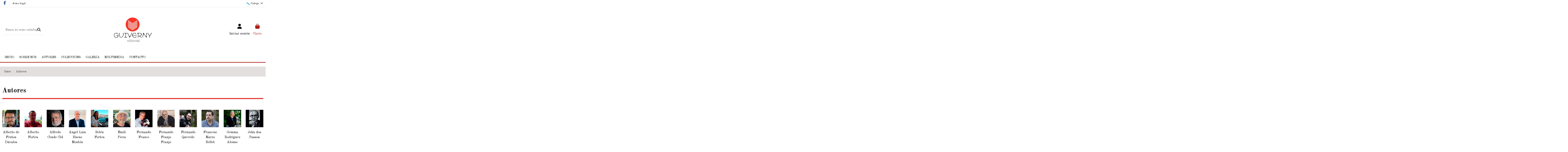

--- FILE ---
content_type: text/html; charset=utf-8
request_url: https://editorialguiverny.com/gl/autores
body_size: 11863
content:
<!doctype html>
<html lang="gl">

<head>
    
        
  <meta charset="utf-8">


  <meta http-equiv="x-ua-compatible" content="ie=edge">



  <script async src="https://www.googletagmanager.com/gtag/js?id=G-8ENVD8JVM5"></script>
<script>
  
  window.dataLayer = window.dataLayer || [];
  function gtag(){dataLayer.push(arguments);}
  gtag('js', new Date());

  gtag('config', 'G-8ENVD8JVM5');
  
</script>
  


  
  



  <title>Os nosos autores e autoras [ Editorial Guiverny]</title>
  
    
  
  
    
  
  <meta name="description" content="Coñece aos autores e autoras que xa publicaron a súa obra literaria con Editorial Guiverny.">
  <meta name="keywords" content="">
    
      <link rel="canonical" href="https://editorialguiverny.com/gl/autores">    

  
          <link rel="alternate" href="https://editorialguiverny.com/es/autores" hreflang="es">
            <link rel="alternate" href="https://editorialguiverny.com/es/autores" hreflang="x-default">
                <link rel="alternate" href="https://editorialguiverny.com/gl/autores" hreflang="gl-es">
            

  
     <script type="application/ld+json">
 {
   "@context": "https://schema.org",
   "@type": "Organization",
   "name" : "Editorial Guiverny",
   "url" : "https://editorialguiverny.com/gl/"
       ,"logo": {
       "@type": "ImageObject",
       "url":"https://editorialguiverny.com/img/logo-1677072964.jpg"
     }
    }
</script>

<script type="application/ld+json">
  {
    "@context": "https://schema.org",
    "@type": "WebPage",
    "isPartOf": {
      "@type": "WebSite",
      "url":  "https://editorialguiverny.com/gl/",
      "name": "Editorial Guiverny"
    },
    "name": "Os nosos autores e autoras [ Editorial Guiverny]",
    "url":  "https://editorialguiverny.com/gl/autores"
  }
</script>


  <script type="application/ld+json">
    {
      "@context": "https://schema.org",
      "@type": "BreadcrumbList",
      "itemListElement": [
                  {
            "@type": "ListItem",
            "position": 1,
            "name": "Inicio",
            "item": "https://editorialguiverny.com/gl/"
          },              {
            "@type": "ListItem",
            "position": 2,
            "name": "Autores",
            "item": "https://editorialguiverny.com/gl/autores"
          }          ]
    }
  </script>


  

  

  
    
  



    <meta property="og:title" content="Os nosos autores e autoras [ Editorial Guiverny]"/>
    <meta property="og:url" content="https://editorialguiverny.com/gl/autores"/>
    <meta property="og:site_name" content="Editorial Guiverny"/>
    <meta property="og:description" content="Coñece aos autores e autoras que xa publicaron a súa obra literaria con Editorial Guiverny.">
    <meta property="og:type" content="website">


          <meta property="og:image" content="https://editorialguiverny.com/img/logo-1677072964.jpg" />
    





      <meta name="viewport" content="width=device-width, initial-scale=1">
  




  <link rel="icon" type="image/vnd.microsoft.icon" href="https://editorialguiverny.com/img/favicon.ico?1677072964">
  <link rel="shortcut icon" type="image/x-icon" href="https://editorialguiverny.com/img/favicon.ico?1677072964">
    




    <link rel="stylesheet" href="https://editorialguiverny.com/themes/warehouse/assets/cache/theme-7d4bf8262.css" type="text/css" media="all">




<link rel="preload" as="font"
      href="https://editorialguiverny.com/themes/warehouse/assets/css/font-awesome/webfonts/fa-brands-400.woff2"
      type="font/woff2" crossorigin="anonymous">

<link rel="preload" as="font"
      href="https://editorialguiverny.com/themes/warehouse/assets/css/font-awesome/webfonts/fa-regular-400.woff2"
      type="font/woff2" crossorigin="anonymous">

<link rel="preload" as="font"
      href="https://editorialguiverny.com/themes/warehouse/assets/css/font-awesome/webfonts/fa-solid-900.woff2"
      type="font/woff2" crossorigin="anonymous">

<link rel="preload" as="font"
      href="https://editorialguiverny.com/themes/warehouse/assets/css/font-awesome/webfonts/fa-brands-400.woff2"
      type="font/woff2" crossorigin="anonymous">


<link  rel="preload stylesheet"  as="style" href="https://editorialguiverny.com/themes/warehouse/assets/css/font-awesome/css/font-awesome-preload.css?v=6.7.2"
       type="text/css" crossorigin="anonymous">





  

  <script>
        var elementorFrontendConfig = {"isEditMode":"","stretchedSectionContainer":"","instagramToken":"","is_rtl":false,"ajax_csfr_token_url":"https:\/\/editorialguiverny.com\/gl\/module\/iqitelementor\/Actions?process=handleCsfrToken&ajax=1"};
        var iqitTheme = {"rm_sticky":"0","rm_breakpoint":0,"op_preloader":"0","cart_style":"side","cart_confirmation":"open","h_layout":"2","f_fixed":"","f_layout":"2","h_absolute":"0","h_sticky":"menu","hw_width":"inherit","mm_content":"accordion","hm_submenu_width":"default","h_search_type":"full","pl_lazyload":true,"pl_infinity":false,"pl_rollover":true,"pl_crsl_autoplay":false,"pl_slider_ld":4,"pl_slider_d":4,"pl_slider_t":3,"pl_slider_p":1,"pp_thumbs":"left","pp_zoom":"modal","pp_image_layout":"column","pp_tabs":"tabha","pl_grid_qty":true};
        var iqitcountdown_days = "d.";
        var iqitextendedproduct = {"speed":"70","hook":"modal"};
        var iqitfdc_from = 0;
        var iqitmegamenu = {"sticky":"false","containerSelector":"#wrapper > .container"};
        var prestashop = {"cart":{"products":[],"totals":{"total":{"type":"total","label":"Total","amount":0,"value":"0,00\u00a0\u20ac"},"total_including_tax":{"type":"total","label":"Total (IVA incl)","amount":0,"value":"0,00\u00a0\u20ac"},"total_excluding_tax":{"type":"total","label":"Total (IVA excl)","amount":0,"value":"0,00\u00a0\u20ac"}},"subtotals":{"products":{"type":"products","label":"Subtotal","amount":0,"value":"0,00\u00a0\u20ac"},"discounts":null,"shipping":{"type":"shipping","label":"Env\u00edo","amount":0,"value":""},"tax":null},"products_count":0,"summary_string":"0 items","vouchers":{"allowed":0,"added":[]},"discounts":[],"minimalPurchase":0,"minimalPurchaseRequired":""},"currency":{"id":1,"name":"Euro","iso_code":"EUR","iso_code_num":"978","sign":"\u20ac"},"customer":{"lastname":null,"firstname":null,"email":null,"birthday":null,"newsletter":null,"newsletter_date_add":null,"optin":null,"website":null,"company":null,"siret":null,"ape":null,"is_logged":false,"gender":{"type":null,"name":null},"addresses":[]},"country":{"id_zone":"1","id_currency":"0","call_prefix":"34","iso_code":"ES","active":"1","contains_states":"1","need_identification_number":"1","need_zip_code":"1","zip_code_format":"NNNNN","display_tax_label":"1","name":"Espa\u00f1a","id":6},"language":{"name":"Galego (Galician)","iso_code":"gl","locale":"gl-ES","language_code":"gl-es","active":"1","is_rtl":"0","date_format_lite":"d\/m\/Y","date_format_full":"d\/m\/Y H:i:s","id":2},"page":{"title":"","canonical":"https:\/\/editorialguiverny.com\/gl\/autores","meta":{"title":"Os nosos autores e autoras [ Editorial Guiverny]","description":"Co\u00f1ece aos autores e autoras que xa publicaron a s\u00faa obra literaria con Editorial Guiverny.","keywords":"","robots":"index"},"page_name":"manufacturer","body_classes":{"lang-gl":true,"lang-rtl":false,"country-ES":true,"currency-EUR":true,"layout-full-width":true,"page-manufacturer":true,"tax-display-enabled":true,"page-customer-account":false},"admin_notifications":[],"password-policy":{"feedbacks":{"0":"Very weak","1":"Weak","2":"Media","3":"Strong","4":"Very strong","Straight rows of keys are easy to guess":"Straight rows of keys are easy to guess","Short keyboard patterns are easy to guess":"Short keyboard patterns are easy to guess","Use a longer keyboard pattern with more turns":"Use a longer keyboard pattern with more turns","Repeats like \"aaa\" are easy to guess":"Repeats like \"aaa\" are easy to guess","Repeats like \"abcabcabc\" are only slightly harder to guess than \"abc\"":"Repeats like \"abcabcabc\" are only slightly harder to guess than \"abc\"","Sequences like abc or 6543 are easy to guess":"Sequences like \"abc\" or \"6543\" are easy to guess","Recent years are easy to guess":"Recent years are easy to guess","Dates are often easy to guess":"Dates are often easy to guess","This is a top-10 common password":"This is a top-10 common password","This is a top-100 common password":"This is a top-100 common password","This is a very common password":"This is a very common password","This is similar to a commonly used password":"This is similar to a commonly used password","A word by itself is easy to guess":"A word by itself is easy to guess","Names and surnames by themselves are easy to guess":"Names and surnames by themselves are easy to guess","Common names and surnames are easy to guess":"Common names and surnames are easy to guess","Use a few words, avoid common phrases":"Use a few words, avoid common phrases","No need for symbols, digits, or uppercase letters":"No need for symbols, digits, or uppercase letters","Avoid repeated words and characters":"Avoid repeated words and characters","Avoid sequences":"Avoid sequences","Avoid recent years":"Avoid recent years","Avoid years that are associated with you":"Avoid years that are associated with you","Avoid dates and years that are associated with you":"Avoid dates and years that are associated with you","Capitalization doesn't help very much":"Capitalization doesn't help very much","All-uppercase is almost as easy to guess as all-lowercase":"All-uppercase is almost as easy to guess as all-lowercase","Reversed words aren't much harder to guess":"Reversed words aren't much harder to guess","Predictable substitutions like '@' instead of 'a' don't help very much":"Predictable substitutions like \"@\" instead of \"a\" don't help very much","Add another word or two. Uncommon words are better.":"Add another word or two. Uncommon words are better."}}},"shop":{"name":"Editorial Guiverny","logo":"https:\/\/editorialguiverny.com\/img\/logo-1677072964.jpg","stores_icon":"https:\/\/editorialguiverny.com\/img\/logo_stores.png","favicon":"https:\/\/editorialguiverny.com\/img\/favicon.ico"},"core_js_public_path":"\/themes\/","urls":{"base_url":"https:\/\/editorialguiverny.com\/","current_url":"https:\/\/editorialguiverny.com\/gl\/autores","shop_domain_url":"https:\/\/editorialguiverny.com","img_ps_url":"https:\/\/editorialguiverny.com\/img\/","img_cat_url":"https:\/\/editorialguiverny.com\/img\/c\/","img_lang_url":"https:\/\/editorialguiverny.com\/img\/l\/","img_prod_url":"https:\/\/editorialguiverny.com\/img\/p\/","img_manu_url":"https:\/\/editorialguiverny.com\/img\/m\/","img_sup_url":"https:\/\/editorialguiverny.com\/img\/su\/","img_ship_url":"https:\/\/editorialguiverny.com\/img\/s\/","img_store_url":"https:\/\/editorialguiverny.com\/img\/st\/","img_col_url":"https:\/\/editorialguiverny.com\/img\/co\/","img_url":"https:\/\/editorialguiverny.com\/themes\/warehouse\/assets\/img\/","css_url":"https:\/\/editorialguiverny.com\/themes\/warehouse\/assets\/css\/","js_url":"https:\/\/editorialguiverny.com\/themes\/warehouse\/assets\/js\/","pic_url":"https:\/\/editorialguiverny.com\/upload\/","theme_assets":"https:\/\/editorialguiverny.com\/themes\/warehouse\/assets\/","theme_dir":"https:\/\/editorialguiverny.com\/themes\/warehouse\/","pages":{"address":"https:\/\/editorialguiverny.com\/gl\/enderezo","addresses":"https:\/\/editorialguiverny.com\/gl\/enderezos","authentication":"https:\/\/editorialguiverny.com\/gl\/iniciar-sesion","manufacturer":"https:\/\/editorialguiverny.com\/gl\/autores","cart":"https:\/\/editorialguiverny.com\/gl\/carro","category":"https:\/\/editorialguiverny.com\/gl\/index.php?controller=category","cms":"https:\/\/editorialguiverny.com\/gl\/index.php?controller=cms","contact":"https:\/\/editorialguiverny.com\/gl\/contacta-connosco","discount":"https:\/\/editorialguiverny.com\/gl\/desconto","guest_tracking":"https:\/\/editorialguiverny.com\/gl\/seguimento-para-invitados","history":"https:\/\/editorialguiverny.com\/gl\/historial-de-encomendas","identity":"https:\/\/editorialguiverny.com\/gl\/datos-persoais","index":"https:\/\/editorialguiverny.com\/gl\/","my_account":"https:\/\/editorialguiverny.com\/gl\/a-minha-conta","order_confirmation":"https:\/\/editorialguiverny.com\/gl\/confirmacion-de-encomenda","order_detail":"https:\/\/editorialguiverny.com\/gl\/detalles-do-pedido","order_follow":"https:\/\/editorialguiverny.com\/gl\/seguimento-de-encomenda","order":"https:\/\/editorialguiverny.com\/gl\/pedido","order_return":"https:\/\/editorialguiverny.com\/gl\/index.php?controller=order-return","order_slip":"https:\/\/editorialguiverny.com\/gl\/recibo","pagenotfound":"https:\/\/editorialguiverny.com\/gl\/paxina-non-atopada","password":"https:\/\/editorialguiverny.com\/gl\/recuperacion-contrasinal","pdf_invoice":"https:\/\/editorialguiverny.com\/gl\/factura-pdf-gl","pdf_order_return":"https:\/\/editorialguiverny.com\/gl\/index.php?controller=pdf-order-return","pdf_order_slip":"https:\/\/editorialguiverny.com\/gl\/index.php?controller=pdf-order-slip","prices_drop":"https:\/\/editorialguiverny.com\/gl\/rebaixas","product":"https:\/\/editorialguiverny.com\/gl\/index.php?controller=product","registration":"https:\/\/editorialguiverny.com\/gl\/index.php?controller=registration","search":"https:\/\/editorialguiverny.com\/gl\/busca","sitemap":"https:\/\/editorialguiverny.com\/gl\/mapa do sitio","stores":"https:\/\/editorialguiverny.com\/gl\/tendas","supplier":"https:\/\/editorialguiverny.com\/gl\/provedora","new_products":"https:\/\/editorialguiverny.com\/gl\/novos-produtos","brands":"https:\/\/editorialguiverny.com\/gl\/autores","register":"https:\/\/editorialguiverny.com\/gl\/index.php?controller=registration","order_login":"https:\/\/editorialguiverny.com\/gl\/pedido?login=1"},"alternative_langs":{"es":"https:\/\/editorialguiverny.com\/es\/autores","gl-es":"https:\/\/editorialguiverny.com\/gl\/autores"},"actions":{"logout":"https:\/\/editorialguiverny.com\/gl\/?mylogout="},"no_picture_image":{"bySize":{"small_default":{"url":"https:\/\/editorialguiverny.com\/img\/p\/gl-default-small_default.jpg","width":98,"height":127},"cart_default":{"url":"https:\/\/editorialguiverny.com\/img\/p\/gl-default-cart_default.jpg","width":125,"height":162},"home_default":{"url":"https:\/\/editorialguiverny.com\/img\/p\/gl-default-home_default.jpg","width":236,"height":305},"large_default":{"url":"https:\/\/editorialguiverny.com\/img\/p\/gl-default-large_default.jpg","width":381,"height":492},"medium_default":{"url":"https:\/\/editorialguiverny.com\/img\/p\/gl-default-medium_default.jpg","width":452,"height":584},"thickbox_default":{"url":"https:\/\/editorialguiverny.com\/img\/p\/gl-default-thickbox_default.jpg","width":1100,"height":1422}},"small":{"url":"https:\/\/editorialguiverny.com\/img\/p\/gl-default-small_default.jpg","width":98,"height":127},"medium":{"url":"https:\/\/editorialguiverny.com\/img\/p\/gl-default-large_default.jpg","width":381,"height":492},"large":{"url":"https:\/\/editorialguiverny.com\/img\/p\/gl-default-thickbox_default.jpg","width":1100,"height":1422},"legend":""}},"configuration":{"display_taxes_label":true,"display_prices_tax_incl":true,"is_catalog":false,"show_prices":true,"opt_in":{"partner":true},"quantity_discount":{"type":"discount","label":"Unit discount"},"voucher_enabled":0,"return_enabled":0},"field_required":[],"breadcrumb":{"links":[{"title":"Inicio","url":"https:\/\/editorialguiverny.com\/gl\/"},{"title":"Autores","url":"https:\/\/editorialguiverny.com\/gl\/autores"}],"count":2},"link":{"protocol_link":"https:\/\/","protocol_content":"https:\/\/"},"time":1769263979,"static_token":"14a4d414cdb63b8fac9c543201bb5a9a","token":"dfa0f18207baaa543740d1881616f524","debug":false};
      </script>



  <script type="text/javascript">
            //Recaptcha CallBack Function
            var onloadCallback = function() {
                //Fix captcha box issue in ps 1.7.7
                if ( ! document.getElementById("captcha-box")){
                        var container = document.createElement("div");
                        container.setAttribute("id","captcha-box");
                        if ( null !== document.querySelector(".form-fields") ){
                             document.querySelector(".form-fields").appendChild(container);
                        }
                }
                if ( document.getElementById("captcha-box")){
                    grecaptcha.render("captcha-box", {"theme" : "light", "sitekey" : "6Lfzr5YqAAAAALKCV1YNo2FqgzJWmk8nEeNb1UTo"});
                } else {
                    console.warn("eicaptcha: unable to add captcha-box placeholder to display captcha ( not an error when form is submited sucessfully )");
                }
            };
            </script>


    
    </head>

<body id="manufacturer" class="lang-gl country-es currency-eur layout-full-width page-manufacturer tax-display-enabled body-desktop-header-style-w-2">


    




    


<main id="main-page-content"  >
    
            

    <header id="header" class="desktop-header-style-w-2">
        
            
  <div class="header-banner">
    
  </div>




            <nav class="header-nav">
        <div class="container">
    
        <div class="row justify-content-between">
            <div class="col col-auto col-md left-nav">
                 <div class="d-inline-block"> 

<ul class="social-links _topbar" itemscope itemtype="https://schema.org/Organization" itemid="#store-organization">
    <li class="facebook"><a itemprop="sameAs" href="https://es-es.facebook.com/people/Editorial-Guiverny/100062870258224/" target="_blank" rel="noreferrer noopener"><i class="fa fa-facebook fa-fw" aria-hidden="true"></i></a></li>              </ul>

 </div>                             <div class="block-iqitlinksmanager block-iqitlinksmanager-2 block-links-inline d-inline-block">
            <ul>
                                                            <li>
                            <a
                                    href="https://editorialguiverny.com/gl/p/aviso-legal"
                                    title="Aviso legal"                                                                >
                                Aviso legal
                            </a>
                        </li>
                                                </ul>
        </div>
    
            </div>
            <div class="col col-auto center-nav text-center">
                
             </div>
            <div class="col col-auto col-md right-nav text-right">
                

<div id="language_selector" class="d-inline-block">
    <div class="language-selector-wrapper d-inline-block">
        <div class="language-selector dropdown js-dropdown">
            <a class="expand-more" data-bs-toggle="dropdown" data-iso-code="gl"><img width="16" height="11" src="https://editorialguiverny.com/img/l/2.jpg" alt="Galego" class="img-fluid lang-flag" /> Galego <i class="fa fa-angle-down fa-fw" aria-hidden="true"></i></a>
            <div class="dropdown-menu">
                <ul>
                                            <li >
                            <a href="https://editorialguiverny.com/es/autores" rel="alternate" hreflang="es"
                               class="dropdown-item"><img width="16" height="11" src="https://editorialguiverny.com/img/l/1.jpg" alt="Español" class="img-fluid lang-flag"  data-iso-code="es"/> Español</a>
                        </li>
                                            <li  class="current" >
                            <a href="https://editorialguiverny.com/gl/autores" rel="alternate" hreflang="gl"
                               class="dropdown-item"><img width="16" height="11" src="https://editorialguiverny.com/img/l/2.jpg" alt="Galego" class="img-fluid lang-flag"  data-iso-code="gl"/> Galego</a>
                        </li>
                                    </ul>
            </div>
        </div>
    </div>
</div>

             </div>
        </div>

                        </div>
            </nav>
        



<div id="desktop-header" class="desktop-header-style-2">
    
            
<div class="header-top">
    <div id="desktop-header-container" class="container">
        <div class="row align-items-center">
                            <div class="col col-header-left">
                                        <!-- Block search module TOP -->

<!-- Block search module TOP -->
<div id="search_widget" class="search-widget" data-search-controller-url="https://editorialguiverny.com/gl/module/iqitsearch/searchiqit">
    <form method="get" action="https://editorialguiverny.com/gl/module/iqitsearch/searchiqit">
        <div class="input-group">
            <input type="text" name="s" value="" data-all-text="Todos os resultados"
                   data-blog-text="Blog post"
                   data-product-text="Produto"
                   data-brands-text="Autor"
                   autocomplete="off" autocorrect="off" autocapitalize="off" spellcheck="false"
                   placeholder="Busca no noso catálogo" class="form-control form-search-control" />
            <button type="submit" class="search-btn" aria-label="Busca no noso catálogo">
                <i class="fa fa-search"></i>
            </button>
        </div>
    </form>
</div>
<!-- /Block search module TOP -->

<!-- /Block search module TOP -->


                    
                </div>
                <div class="col col-header-center text-center">
                    <div id="desktop_logo">
                        
  <a href="https://editorialguiverny.com/gl/">
    <img class="logo img-fluid"
         src="https://editorialguiverny.com/img/logo-1677072964.jpg"
                  alt="Editorial Guiverny"
         width="200"
         height="128"
    >
  </a>

                    </div>
                    
                </div>
                        <div class="col  col-header-right">
                <div class="row no-gutters justify-content-end">

                    
                                            <div id="header-user-btn" class="col col-auto header-btn-w header-user-btn-w">
            <a href="https://editorialguiverny.com/gl/iniciar-sesion?back=https%3A%2F%2Feditorialguiverny.com%2Fgl%2Fautores"
           title="Entrar na túa conta de clienta"
           rel="nofollow" class="header-btn header-user-btn">
            <i class="fa fa-user fa-fw icon" aria-hidden="true"></i>
            <span class="title">Iniciar sesión</span>
        </a>
    </div>









                                        

                    

                                            
                                                    <div id="ps-shoppingcart-wrapper" class="col col-auto">
    <div id="ps-shoppingcart"
         class="header-btn-w header-cart-btn-w ps-shoppingcart side-cart">
         <div id="blockcart" class="blockcart cart-preview"
         data-refresh-url="//editorialguiverny.com/gl/module/ps_shoppingcart/ajax">
        <a id="cart-toogle" class="cart-toogle header-btn header-cart-btn" data-bs-toggle="dropdown" data-bs-display="static" data-bs-auto-close="outside">
            <i class="fa fa-shopping-bag fa-fw icon" aria-hidden="true"><span class="cart-products-count-btn  d-none">0</span></i>
            <span class="info-wrapper">
            <span class="title">Carro</span>
            <span class="cart-toggle-details">
            <span class="text-faded cart-separator"> / </span>
                            Empty
                        </span>
            </span>
        </a>
        <div id="_desktop_blockcart-content" class="dropdown-menu-custom dropdown-menu">
    <div id="blockcart-content" class="blockcart-content">
        <div class="cart-title">
            <div class="w-100 d-flex align-items-center justify-content-between">
                <span class="modal-title flex-grow-1 text-truncate">Carrito</span>
                <button type="button" id="js-cart-close" class="close flex-shrink-0 ms-2">
                    <span>×</span>
                </button>
             </div>     <hr>
        </div>

                    <span class="no-items">Non hai máis artigos no teu carro</span>
            </div>
</div> </div>




    </div>
</div>
                                                
                                    </div>
                
            </div>
            <div class="col-12">
                <div class="row">
                    
                </div>
            </div>
        </div>
    </div>
</div>
<div class="container iqit-megamenu-container"><div id="iqitmegamenu-wrapper" class="iqitmegamenu-wrapper iqitmegamenu-all">
	<div class="container container-iqitmegamenu">
		<div id="iqitmegamenu-horizontal" class="iqitmegamenu  clearfix" role="navigation">

						
			<nav id="cbp-hrmenu" class="cbp-hrmenu cbp-horizontal cbp-hrsub-narrow">
				<ul>
											<li id="cbp-hrmenu-tab-1"
							class="cbp-hrmenu-tab cbp-hrmenu-tab-1 ">
							<a href="https://editorialguiverny.com/gl/" class="nav-link" 
										>
										

										<span class="cbp-tab-title">
											Inicio</span>
																			</a>
																</li>
												<li id="cbp-hrmenu-tab-15"
							class="cbp-hrmenu-tab cbp-hrmenu-tab-15 ">
							<a href="https://editorialguiverny.com/gl/p/sobre-nos" class="nav-link" 
										>
										

										<span class="cbp-tab-title">
											Sobre Nós</span>
																			</a>
																</li>
												<li id="cbp-hrmenu-tab-12"
							class="cbp-hrmenu-tab cbp-hrmenu-tab-12 ">
							<a href="https://editorialguiverny.com/gl/autores" class="nav-link" 
										>
										

										<span class="cbp-tab-title">
											Autores</span>
																			</a>
																</li>
												<li id="cbp-hrmenu-tab-13"
							class="cbp-hrmenu-tab cbp-hrmenu-tab-13  cbp-has-submeu">
							<a role="button" class="cbp-empty-mlink nav-link">
									

										<span class="cbp-tab-title">
											Coleccións											<i class="fa fa-angle-down cbp-submenu-aindicator"></i></span>
																			</a>
																			<div class="cbp-hrsub col-3">
											<div class="cbp-hrsub-inner">
												<div class="container iqitmegamenu-submenu-container">
													
																																													




<div class="row menu_row menu-element  first_rows menu-element-id-1">
                

                                                




    <div class="col-12 cbp-menu-column cbp-menu-element menu-element-id-3 ">
        <div class="cbp-menu-column-inner">
                        
                
                
                    
                                                    <div class="row cbp-categories-row">
                                                                                                            <div class="col-12">
                                            <div class="cbp-category-link-w"><a href="https://editorialguiverny.com/gl/coleccion-odisea"
                                                                                class="cbp-column-title nav-link cbp-category-title">Coleccion Odisea</a>
                                                                                                                                            </div>
                                        </div>
                                                                                                                                                <div class="col-12">
                                            <div class="cbp-category-link-w"><a href="https://editorialguiverny.com/gl/coleccion-unicornio"
                                                                                class="cbp-column-title nav-link cbp-category-title">Colección Unicornio</a>
                                                                                                                                            </div>
                                        </div>
                                                                                                                                                <div class="col-12">
                                            <div class="cbp-category-link-w"><a href="https://editorialguiverny.com/gl/coleccion-gallaecia"
                                                                                class="cbp-column-title nav-link cbp-category-title">Colección Gallaecia</a>
                                                                                                                                            </div>
                                        </div>
                                                                                                                                                <div class="col-12">
                                            <div class="cbp-category-link-w"><a href="https://editorialguiverny.com/gl/coleccion-memoria"
                                                                                class="cbp-column-title nav-link cbp-category-title">Colección Memoria</a>
                                                                                                                                            </div>
                                        </div>
                                                                                                                                                <div class="col-12">
                                            <div class="cbp-category-link-w"><a href="https://editorialguiverny.com/gl/coleccion-legislacion"
                                                                                class="cbp-column-title nav-link cbp-category-title">Colección Legislación</a>
                                                                                                                                            </div>
                                        </div>
                                                                                                                                                <div class="col-12">
                                            <div class="cbp-category-link-w"><a href="https://editorialguiverny.com/gl/coleccion-radicales-libres"
                                                                                class="cbp-column-title nav-link cbp-category-title">Colección Radicales Libres</a>
                                                                                                                                            </div>
                                        </div>
                                                                                                                                                <div class="col-12">
                                            <div class="cbp-category-link-w"><a href="https://editorialguiverny.com/gl/coleccion-agora"
                                                                                class="cbp-column-title nav-link cbp-category-title">Colección Ágora</a>
                                                                                                                                            </div>
                                        </div>
                                                                                                                                                <div class="col-12">
                                            <div class="cbp-category-link-w"><a href="https://editorialguiverny.com/gl/fuera-de-coleccion"
                                                                                class="cbp-column-title nav-link cbp-category-title">Fuera de Colección</a>
                                                                                                                                            </div>
                                        </div>
                                                                                                                                                <div class="col-12">
                                            <div class="cbp-category-link-w"><a href="https://editorialguiverny.com/gl/coleccion-atlantida"
                                                                                class="cbp-column-title nav-link cbp-category-title">Colección Atlántida</a>
                                                                                                                                            </div>
                                        </div>
                                                                                                                                                <div class="col-12">
                                            <div class="cbp-category-link-w"><a href="https://editorialguiverny.com/gl/coleccion-nanopoesia"
                                                                                class="cbp-column-title nav-link cbp-category-title">Colección Nanopoesía</a>
                                                                                                                                            </div>
                                        </div>
                                                                                                                                                <div class="col-12">
                                            <div class="cbp-category-link-w"><a href="https://editorialguiverny.com/gl/coleccion-calibre-22"
                                                                                class="cbp-column-title nav-link cbp-category-title">Colección Calibre 22</a>
                                                                                                                                            </div>
                                        </div>
                                                                                                                                                <div class="col-12">
                                            <div class="cbp-category-link-w"><a href="https://editorialguiverny.com/gl/coleccion-pioneros"
                                                                                class="cbp-column-title nav-link cbp-category-title">Colección Pioneros</a>
                                                                                                                                            </div>
                                        </div>
                                                                                                                                                <div class="col-12">
                                            <div class="cbp-category-link-w"><a href="https://editorialguiverny.com/gl/coleccion-patrimonio"
                                                                                class="cbp-column-title nav-link cbp-category-title">Colección Patrimonio</a>
                                                                                                                                            </div>
                                        </div>
                                                                                                                                                <div class="col-12">
                                            <div class="cbp-category-link-w"><a href="https://editorialguiverny.com/gl/coleccion-biblioteca-de-divulgacion-del-consorcio-de-santiago"
                                                                                class="cbp-column-title nav-link cbp-category-title">Colección Biblioteca de Divulgación del Consorcio de Santiago</a>
                                                                                                                                            </div>
                                        </div>
                                                                                                                                                <div class="col-12">
                                            <div class="cbp-category-link-w"><a href="https://editorialguiverny.com/gl/coleccion-transhumancia"
                                                                                class="cbp-column-title nav-link cbp-category-title">Colección Transhumancia</a>
                                                                                                                                            </div>
                                        </div>
                                                                                                                                                <div class="col-12">
                                            <div class="cbp-category-link-w"><a href="https://editorialguiverny.com/gl/coleccion-mandala"
                                                                                class="cbp-column-title nav-link cbp-category-title">Colección Mandala</a>
                                                                                                                                            </div>
                                        </div>
                                                                                                                                                <div class="col-12">
                                            <div class="cbp-category-link-w"><a href="https://editorialguiverny.com/gl/audiolibros"
                                                                                class="cbp-column-title nav-link cbp-category-title">Audiolibros</a>
                                                                                                                                            </div>
                                        </div>
                                                                                                </div>
                                            
                
            

            
            </div>    </div>
                            
                </div>
																													
																									</div>
											</div>
										</div>
																</li>
												<li id="cbp-hrmenu-tab-16"
							class="cbp-hrmenu-tab cbp-hrmenu-tab-16 ">
							<a href="https://editorialguiverny.com/gl/p/galeria" class="nav-link" 
										>
										

										<span class="cbp-tab-title">
											Galería</span>
																			</a>
																</li>
												<li id="cbp-hrmenu-tab-17"
							class="cbp-hrmenu-tab cbp-hrmenu-tab-17 ">
							<a href="https://editorialguiverny.com/gl/p/multimedia" class="nav-link" 
										>
										

										<span class="cbp-tab-title">
											Multimedia</span>
																			</a>
																</li>
												<li id="cbp-hrmenu-tab-14"
							class="cbp-hrmenu-tab cbp-hrmenu-tab-14 ">
							<a href="https://editorialguiverny.com/gl/p/contacto" class="nav-link" 
										>
										

										<span class="cbp-tab-title">
											Contacto</span>
																			</a>
																</li>
											</ul>
				</nav>
			</div>
		</div>
		<div id="sticky-cart-wrapper"></div>
	</div>

		<div id="_desktop_iqitmegamenu-mobile">
		<div id="iqitmegamenu-mobile"
			class="mobile-menu js-mobile-menu  h-100  d-flex flex-column">

			<div class="mm-panel__header  mobile-menu__header-wrapper px-2 py-2">
				<div class="mobile-menu__header js-mobile-menu__header">

					<button type="button" class="mobile-menu__back-btn js-mobile-menu__back-btn btn">
						<span aria-hidden="true" class="fa fa-angle-left  align-middle mr-4"></span>
						<span class="mobile-menu__title js-mobile-menu__title paragraph-p1 align-middle"></span>
					</button>
					
				</div>
				<button type="button" class="btn btn-icon mobile-menu__close js-mobile-menu__close" aria-label="Close"
					data-toggle="dropdown">
					<span aria-hidden="true" class="fa fa-times"></span>
				</button>
			</div>

			<div class="position-relative mobile-menu__content flex-grow-1 mx-c16 my-c24 ">
				<ul
					class="position-absolute h-100  w-100  m-0 mm-panel__scroller mobile-menu__scroller px-4 py-4">
					<li class="mobile-menu__above-content"></li>
													



			
	<li class="mobile-menu__tab  d-flex flex-wrap js-mobile-menu__tab"><a  href="https://editorialguiverny.com/gl/"  class="flex-fill mobile-menu__link ">Inicio</a></li><li class="mobile-menu__tab  d-flex flex-wrap js-mobile-menu__tab"><a  href="https://editorialguiverny.com/gl/p/sobre-nos"  class="flex-fill mobile-menu__link ">Sobre nós</a></li><li class="mobile-menu__tab  d-flex flex-wrap js-mobile-menu__tab"><a  href="/autores"  class="flex-fill mobile-menu__link ">Autores</a></li><li class="mobile-menu__tab  d-flex flex-wrap js-mobile-menu__tab"><a  href="/inicio"  class="flex-fill mobile-menu__link ">Colecci&amp;amp;oacute;ns</a></li><li class="mobile-menu__tab  d-flex flex-wrap js-mobile-menu__tab"><a  href="https://editorialguiverny.com/gl/p/galeria"  class="flex-fill mobile-menu__link ">Galería</a></li><li class="mobile-menu__tab  d-flex flex-wrap js-mobile-menu__tab"><a  href="https://editorialguiverny.com/gl/p/multimedia"  class="flex-fill mobile-menu__link ">Multimedia</a></li><li class="mobile-menu__tab  d-flex flex-wrap js-mobile-menu__tab"><a  href="https://editorialguiverny.com/gl/p/contacto"  class="flex-fill mobile-menu__link ">Contacto</a></li>	
												<li class="mobile-menu__below-content"> </li>
				</ul>
			</div>

			<div class="js-top-menu-bottom mobile-menu__footer justify-content-between px-4 py-4">
				

			<div class="d-flex align-items-start mobile-menu__language-currency js-mobile-menu__language-currency">

			
									


<div class="mobile-menu__language-selector d-inline-block mr-4">
    Galego
    <div class="mobile-menu__language-currency-dropdown">
        <ul>
                          
                <li class="my-3">
                    <a href="https://editorialguiverny.com/es/autores" rel="alternate" class="text-reset"
                        hreflang="es">
                            Español
                    </a>
                </li>
                                                             </ul>
    </div>
</div>							

			
									

<div class="mobile-menu__currency-selector d-inline-block">
    EUR     €    <div class="mobile-menu__language-currency-dropdown">
        <ul>
                                                </ul>
    </div>
</div>							

			</div>


			<div class="mobile-menu__user">
			<a href="https://editorialguiverny.com/gl/a-minha-conta" class="text-reset"><i class="fa fa-user" aria-hidden="true"></i>
				
									Iniciar sesión
								
			</a>
			</div>


			</div>
		</div>
	</div></div>


    </div>



    <div id="mobile-header" class="mobile-header-style-3">
                    <div class="container">
    <div class="mobile-main-bar">
        <div class="col-mobile-logo text-center">
            
  <a href="https://editorialguiverny.com/gl/">
    <img class="logo img-fluid"
         src="https://editorialguiverny.com/img/logo-1677072964.jpg"
                  alt="Editorial Guiverny"
         width="200"
         height="128"
    >
  </a>

        </div>
    </div>
</div>
<div id="mobile-header-sticky">
    <div class="mobile-buttons-bar">
        <div class="container">
            <div class="row no-gutters align-items-center row-mobile-buttons">
                <div class="col  col-mobile-btn col-mobile-btn-menu text-center col-mobile-menu-push">
                    <a class="m-nav-btn js-m-nav-btn-menu"  data-bs-toggle="dropdown" data-bs-display="static"><i class="fa fa-bars" aria-hidden="true"></i>
                        <span>Menu</span></a>
                    <div id="mobile_menu_click_overlay"></div>
                    <div id="_mobile_iqitmegamenu-mobile" class="text-left dropdown-menu-custom dropdown-menu"></div>
                </div>
                <div id="mobile-btn-search" class="col col-mobile-btn col-mobile-btn-search text-center">
                    <a class="m-nav-btn" data-bs-toggle="dropdown" data-bs-display="static"><i class="fa fa-search" aria-hidden="true"></i>
                        <span>Pesquisar</span></a>
                    <div id="search-widget-mobile" class="dropdown-content dropdown-menu dropdown-mobile search-widget">
                        
                                                    
<!-- Block search module TOP -->
<form method="get" action="https://editorialguiverny.com/gl/module/iqitsearch/searchiqit">
    <div class="input-group">
        <input type="text" name="s" value=""
               placeholder="Pesquisar"
               data-all-text="Todos os resultados"
               data-blog-text="Blog post"
               data-product-text="Produto"
               data-brands-text="Autor"
               autocomplete="off" autocorrect="off" autocapitalize="off" spellcheck="false"
               class="form-control form-search-control">
        <button type="submit" class="search-btn" aria-label="Search our catalog">
            <i class="fa fa-search"></i>
        </button>
    </div>
</form>
<!-- /Block search module TOP -->

                                                
                    </div>


                </div>
                <div class="col col-mobile-btn col-mobile-btn-account text-center">
                    <a href="https://editorialguiverny.com/gl/a-minha-conta" class="m-nav-btn"><i class="fa fa-user" aria-hidden="true"></i>
                        <span>     
                                                            Iniciar sesión
                                                        </span></a>
                </div>

                

                                <div class="col col-mobile-btn col-mobile-btn-cart ps-shoppingcart text-center side-cart">
                   <div id="mobile-cart-wrapper">
                    <a id="mobile-cart-toogle" class="m-nav-btn" data-bs-auto-close="outside" data-bs-display="static" data-bs-toggle="dropdown"><i class="fa fa-shopping-bag mobile-bag-icon" aria-hidden="true"><span id="mobile-cart-products-count" class="cart-products-count cart-products-count-btn">
                                
                                                                    0
                                                                
                            </span></i>
                        <span>Carro</span></a>
                    <div id="_mobile_blockcart-content" class="dropdown-menu-custom dropdown-menu"></div>
                   </div>
                </div>
                            </div>
        </div>
    </div>
</div>            </div>



        
    </header>
    

    <section id="wrapper">
        
        

<nav data-depth="2" class="breadcrumb">
            <div class="container">
                <div class="row align-items-center">
                <div class="col">
                    <ol>
                        
                            


                                 
                                                                            <li>
                                            <a href="https://editorialguiverny.com/gl/"><span>Inicio</span></a>
                                        </li>
                                                                    

                            


                                 
                                                                            <li>
                                            <span>Autores</span>
                                        </li>
                                                                    

                                                    
                    </ol>
                </div>
                <div class="col col-auto"> </div>
            </div>
                    </div>
        </nav>


        <div id="inner-wrapper" class="container">
            
            
                
   <aside id="notifications">
        
        
        
      
  </aside>
              

            

                
    <div id="content-wrapper" class="js-content-wrapper">
        
        
  <section id="main">
    
      <h1 class="h1 page-title"><span>Autores</span></h1>
    
               
<div class="ms-grid">
    
        <div class="row">
                            
  <div class="col-4 col-sm-2 col-lg-2 col-xl-1 brand">
    <div class="brand-img"><a href="https://editorialguiverny.com/gl/autor/alberto-de-frutos-davalos"><img src="https://editorialguiverny.com/img/m/1-small_default.jpg" class="img-fluid" alt="Alberto de Frutos Dávalos" loading="lazy" /></a></div>
    <div class="brand-infos">
      <a href="https://editorialguiverny.com/gl/autor/alberto-de-frutos-davalos">Alberto de Frutos Dávalos</a>
    </div>
  </div>

                            
  <div class="col-4 col-sm-2 col-lg-2 col-xl-1 brand">
    <div class="brand-img"><a href="https://editorialguiverny.com/gl/autor/alberto-fortes"><img src="https://editorialguiverny.com/img/m/5-small_default.jpg" class="img-fluid" alt="Alberto Fortes" loading="lazy" /></a></div>
    <div class="brand-infos">
      <a href="https://editorialguiverny.com/gl/autor/alberto-fortes">Alberto Fortes</a>
    </div>
  </div>

                            
  <div class="col-4 col-sm-2 col-lg-2 col-xl-1 brand">
    <div class="brand-img"><a href="https://editorialguiverny.com/gl/autor/alfredo-conde-cid"><img src="https://editorialguiverny.com/img/m/33-small_default.jpg" class="img-fluid" alt="Alfredo Conde Cid" loading="lazy" /></a></div>
    <div class="brand-infos">
      <a href="https://editorialguiverny.com/gl/autor/alfredo-conde-cid">Alfredo Conde Cid</a>
    </div>
  </div>

                            
  <div class="col-4 col-sm-2 col-lg-2 col-xl-1 brand">
    <div class="brand-img"><a href="https://editorialguiverny.com/gl/autor/angel-luis-hueso-monton"><img src="https://editorialguiverny.com/img/m/30-small_default.jpg" class="img-fluid" alt="Ángel Luis Hueso Montón" loading="lazy" /></a></div>
    <div class="brand-infos">
      <a href="https://editorialguiverny.com/gl/autor/angel-luis-hueso-monton">Ángel Luis Hueso Montón</a>
    </div>
  </div>

                            
  <div class="col-4 col-sm-2 col-lg-2 col-xl-1 brand">
    <div class="brand-img"><a href="https://editorialguiverny.com/gl/autor/belen-fortes"><img src="https://editorialguiverny.com/img/m/2-small_default.jpg" class="img-fluid" alt="Belén Fortes" loading="lazy" /></a></div>
    <div class="brand-infos">
      <a href="https://editorialguiverny.com/gl/autor/belen-fortes">Belén Fortes</a>
    </div>
  </div>

                            
  <div class="col-4 col-sm-2 col-lg-2 col-xl-1 brand">
    <div class="brand-img"><a href="https://editorialguiverny.com/gl/autor/emili-piera"><img src="https://editorialguiverny.com/img/m/25-small_default.jpg" class="img-fluid" alt="Emili Piera" loading="lazy" /></a></div>
    <div class="brand-infos">
      <a href="https://editorialguiverny.com/gl/autor/emili-piera">Emili Piera</a>
    </div>
  </div>

                            
  <div class="col-4 col-sm-2 col-lg-2 col-xl-1 brand">
    <div class="brand-img"><a href="https://editorialguiverny.com/gl/autor/fernando-franco"><img src="https://editorialguiverny.com/img/m/3-small_default.jpg" class="img-fluid" alt="Fernando Franco" loading="lazy" /></a></div>
    <div class="brand-infos">
      <a href="https://editorialguiverny.com/gl/autor/fernando-franco">Fernando Franco</a>
    </div>
  </div>

                            
  <div class="col-4 col-sm-2 col-lg-2 col-xl-1 brand">
    <div class="brand-img"><a href="https://editorialguiverny.com/gl/autor/fernando-franjo-franjo"><img src="https://editorialguiverny.com/img/m/32-small_default.jpg" class="img-fluid" alt="Fernando Franjo Franjo" loading="lazy" /></a></div>
    <div class="brand-infos">
      <a href="https://editorialguiverny.com/gl/autor/fernando-franjo-franjo">Fernando Franjo Franjo</a>
    </div>
  </div>

                            
  <div class="col-4 col-sm-2 col-lg-2 col-xl-1 brand">
    <div class="brand-img"><a href="https://editorialguiverny.com/gl/autor/fernando-quevedo"><img src="https://editorialguiverny.com/img/m/7-small_default.jpg" class="img-fluid" alt="Fernando Quevedo" loading="lazy" /></a></div>
    <div class="brand-infos">
      <a href="https://editorialguiverny.com/gl/autor/fernando-quevedo">Fernando Quevedo</a>
    </div>
  </div>

                            
  <div class="col-4 col-sm-2 col-lg-2 col-xl-1 brand">
    <div class="brand-img"><a href="https://editorialguiverny.com/gl/autor/francesc-marzo-bellot"><img src="https://editorialguiverny.com/img/m/14-small_default.jpg" class="img-fluid" alt="Francesc Marzo Bellot" loading="lazy" /></a></div>
    <div class="brand-infos">
      <a href="https://editorialguiverny.com/gl/autor/francesc-marzo-bellot">Francesc Marzo Bellot</a>
    </div>
  </div>

                            
  <div class="col-4 col-sm-2 col-lg-2 col-xl-1 brand">
    <div class="brand-img"><a href="https://editorialguiverny.com/gl/autor/gemma-rodriguez-alonso"><img src="https://editorialguiverny.com/img/m/15-small_default.jpg" class="img-fluid" alt="Gemma Rodríguez Alonso" loading="lazy" /></a></div>
    <div class="brand-infos">
      <a href="https://editorialguiverny.com/gl/autor/gemma-rodriguez-alonso">Gemma Rodríguez Alonso</a>
    </div>
  </div>

                            
  <div class="col-4 col-sm-2 col-lg-2 col-xl-1 brand">
    <div class="brand-img"><a href="https://editorialguiverny.com/gl/autor/john-dos-passos"><img src="https://editorialguiverny.com/img/m/34-small_default.jpg" class="img-fluid" alt="John dos Passos" loading="lazy" /></a></div>
    <div class="brand-infos">
      <a href="https://editorialguiverny.com/gl/autor/john-dos-passos">John dos Passos</a>
    </div>
  </div>

                            
  <div class="col-4 col-sm-2 col-lg-2 col-xl-1 brand">
    <div class="brand-img"><a href="https://editorialguiverny.com/gl/autor/jose-calvo-lopez"><img src="https://editorialguiverny.com/img/m/20-small_default.jpg" class="img-fluid" alt="José Calvo López" loading="lazy" /></a></div>
    <div class="brand-infos">
      <a href="https://editorialguiverny.com/gl/autor/jose-calvo-lopez">José Calvo López</a>
    </div>
  </div>

                            
  <div class="col-4 col-sm-2 col-lg-2 col-xl-1 brand">
    <div class="brand-img"><a href="https://editorialguiverny.com/gl/autor/juan-david-diaz-lopez"><img src="https://editorialguiverny.com/img/m/16-small_default.jpg" class="img-fluid" alt="Juan David Díaz López" loading="lazy" /></a></div>
    <div class="brand-infos">
      <a href="https://editorialguiverny.com/gl/autor/juan-david-diaz-lopez">Juan David Díaz López</a>
    </div>
  </div>

                            
  <div class="col-4 col-sm-2 col-lg-2 col-xl-1 brand">
    <div class="brand-img"><a href="https://editorialguiverny.com/gl/autor/juan-valcarcel"><img src="https://editorialguiverny.com/img/m/6-small_default.jpg" class="img-fluid" alt="Juan Valcarcel" loading="lazy" /></a></div>
    <div class="brand-infos">
      <a href="https://editorialguiverny.com/gl/autor/juan-valcarcel">Juan Valcarcel</a>
    </div>
  </div>

                            
  <div class="col-4 col-sm-2 col-lg-2 col-xl-1 brand">
    <div class="brand-img"><a href="https://editorialguiverny.com/gl/autor/leslie-freitas-de-torres"><img src="https://editorialguiverny.com/img/m/13-small_default.jpg" class="img-fluid" alt="Leslie Freitas de Torres" loading="lazy" /></a></div>
    <div class="brand-infos">
      <a href="https://editorialguiverny.com/gl/autor/leslie-freitas-de-torres">Leslie Freitas de Torres</a>
    </div>
  </div>

                            
  <div class="col-4 col-sm-2 col-lg-2 col-xl-1 brand">
    <div class="brand-img"><a href="https://editorialguiverny.com/gl/autor/lourenzo-fernandez-prieto"><img src="https://editorialguiverny.com/img/m/21-small_default.jpg" class="img-fluid" alt="Lourenzo Fernández Prieto" loading="lazy" /></a></div>
    <div class="brand-infos">
      <a href="https://editorialguiverny.com/gl/autor/lourenzo-fernandez-prieto">Lourenzo Fernández Prieto</a>
    </div>
  </div>

                            
  <div class="col-4 col-sm-2 col-lg-2 col-xl-1 brand">
    <div class="brand-img"><a href="https://editorialguiverny.com/gl/autor/luis-rodriguez-cao"><img src="https://editorialguiverny.com/img/m/10-small_default.jpg" class="img-fluid" alt="Luis Rodríguez Cao" loading="lazy" /></a></div>
    <div class="brand-infos">
      <a href="https://editorialguiverny.com/gl/autor/luis-rodriguez-cao">Luis Rodríguez Cao</a>
    </div>
  </div>

                            
  <div class="col-4 col-sm-2 col-lg-2 col-xl-1 brand">
    <div class="brand-img"><a href="https://editorialguiverny.com/gl/autor/man-costas"><img src="https://editorialguiverny.com/img/m/31-small_default.jpg" class="img-fluid" alt="Man Costas" loading="lazy" /></a></div>
    <div class="brand-infos">
      <a href="https://editorialguiverny.com/gl/autor/man-costas">Man Costas</a>
    </div>
  </div>

                            
  <div class="col-4 col-sm-2 col-lg-2 col-xl-1 brand">
    <div class="brand-img"><a href="https://editorialguiverny.com/gl/autor/maria-esther-rodriguez-losada"><img src="https://editorialguiverny.com/img/m/22-small_default.jpg" class="img-fluid" alt="María Esther Rodríguez Losada" loading="lazy" /></a></div>
    <div class="brand-infos">
      <a href="https://editorialguiverny.com/gl/autor/maria-esther-rodriguez-losada">María Esther Rodríguez Losada</a>
    </div>
  </div>

                            
  <div class="col-4 col-sm-2 col-lg-2 col-xl-1 brand">
    <div class="brand-img"><a href="https://editorialguiverny.com/gl/autor/merce-claramunt"><img src="https://editorialguiverny.com/img/m/35-small_default.jpg" class="img-fluid" alt="Mercè Claramunt" loading="lazy" /></a></div>
    <div class="brand-infos">
      <a href="https://editorialguiverny.com/gl/autor/merce-claramunt">Mercè Claramunt</a>
    </div>
  </div>

                            
  <div class="col-4 col-sm-2 col-lg-2 col-xl-1 brand">
    <div class="brand-img"><a href="https://editorialguiverny.com/gl/autor/miguel-cabo-villaverde"><img src="https://editorialguiverny.com/img/m/28-small_default.jpg" class="img-fluid" alt="Miguel Cabo Villaverde" loading="lazy" /></a></div>
    <div class="brand-infos">
      <a href="https://editorialguiverny.com/gl/autor/miguel-cabo-villaverde">Miguel Cabo Villaverde</a>
    </div>
  </div>

                            
  <div class="col-4 col-sm-2 col-lg-2 col-xl-1 brand">
    <div class="brand-img"><a href="https://editorialguiverny.com/gl/autor/miguel-tain-guzman"><img src="https://editorialguiverny.com/img/m/19-small_default.jpg" class="img-fluid" alt="Miguel Taín Guzmán" loading="lazy" /></a></div>
    <div class="brand-infos">
      <a href="https://editorialguiverny.com/gl/autor/miguel-tain-guzman">Miguel Taín Guzmán</a>
    </div>
  </div>

                            
  <div class="col-4 col-sm-2 col-lg-2 col-xl-1 brand">
    <div class="brand-img"><a href="https://editorialguiverny.com/gl/autor/paula-cabaleiro"><img src="https://editorialguiverny.com/img/m/26-small_default.jpg" class="img-fluid" alt="Paula Cabaleiro" loading="lazy" /></a></div>
    <div class="brand-infos">
      <a href="https://editorialguiverny.com/gl/autor/paula-cabaleiro">Paula Cabaleiro</a>
    </div>
  </div>

                            
  <div class="col-4 col-sm-2 col-lg-2 col-xl-1 brand">
    <div class="brand-img"><a href="https://editorialguiverny.com/gl/autor/rafael-garcia-ferreira"><img src="https://editorialguiverny.com/img/m/29-small_default.jpg" class="img-fluid" alt="Rafael García Ferreira" loading="lazy" /></a></div>
    <div class="brand-infos">
      <a href="https://editorialguiverny.com/gl/autor/rafael-garcia-ferreira">Rafael García Ferreira</a>
    </div>
  </div>

                            
  <div class="col-4 col-sm-2 col-lg-2 col-xl-1 brand">
    <div class="brand-img"><a href="https://editorialguiverny.com/gl/autor/ramon-guillem"><img src="https://editorialguiverny.com/img/m/23-small_default.jpg" class="img-fluid" alt="Ramon Guillem" loading="lazy" /></a></div>
    <div class="brand-infos">
      <a href="https://editorialguiverny.com/gl/autor/ramon-guillem">Ramon Guillem</a>
    </div>
  </div>

                            
  <div class="col-4 col-sm-2 col-lg-2 col-xl-1 brand">
    <div class="brand-img"><a href="https://editorialguiverny.com/gl/autor/ricardo-canosa-bastos"><img src="https://editorialguiverny.com/img/m/9-small_default.jpg" class="img-fluid" alt="Ricardo Canosa Bastos" loading="lazy" /></a></div>
    <div class="brand-infos">
      <a href="https://editorialguiverny.com/gl/autor/ricardo-canosa-bastos">Ricardo Canosa Bastos</a>
    </div>
  </div>

                            
  <div class="col-4 col-sm-2 col-lg-2 col-xl-1 brand">
    <div class="brand-img"><a href="https://editorialguiverny.com/gl/autor/sergio-portela-campos"><img src="https://editorialguiverny.com/img/m/18-small_default.jpg" class="img-fluid" alt="Sergio Portela Campos" loading="lazy" /></a></div>
    <div class="brand-infos">
      <a href="https://editorialguiverny.com/gl/autor/sergio-portela-campos">Sergio Portela Campos</a>
    </div>
  </div>

                            
  <div class="col-4 col-sm-2 col-lg-2 col-xl-1 brand">
    <div class="brand-img"><a href="https://editorialguiverny.com/gl/autor/toni-garcia"><img src="https://editorialguiverny.com/img/m/27-small_default.jpg" class="img-fluid" alt="Toni García" loading="lazy" /></a></div>
    <div class="brand-infos">
      <a href="https://editorialguiverny.com/gl/autor/toni-garcia">Toni García</a>
    </div>
  </div>

                            
  <div class="col-4 col-sm-2 col-lg-2 col-xl-1 brand">
    <div class="brand-img"><a href="https://editorialguiverny.com/gl/autor/xose-anton-sarmiento-mendez"><img src="https://editorialguiverny.com/img/m/11-small_default.jpg" class="img-fluid" alt="Xosé Antón Sarmiento Méndez" loading="lazy" /></a></div>
    <div class="brand-infos">
      <a href="https://editorialguiverny.com/gl/autor/xose-anton-sarmiento-mendez">Xosé Antón Sarmiento Méndez</a>
    </div>
  </div>

                            
  <div class="col-4 col-sm-2 col-lg-2 col-xl-1 brand">
    <div class="brand-img"><a href="https://editorialguiverny.com/gl/autor/xose-carlos-caneiro"><img src="https://editorialguiverny.com/img/m/8-small_default.jpg" class="img-fluid" alt="Xosé Carlos Caneiro" loading="lazy" /></a></div>
    <div class="brand-infos">
      <a href="https://editorialguiverny.com/gl/autor/xose-carlos-caneiro">Xosé Carlos Caneiro</a>
    </div>
  </div>

                            
  <div class="col-4 col-sm-2 col-lg-2 col-xl-1 brand">
    <div class="brand-img"><a href="https://editorialguiverny.com/gl/autor/xose-fortes-bouzan"><img src="https://editorialguiverny.com/img/m/12-small_default.jpg" class="img-fluid" alt="Xosé Fortes Bouzán" loading="lazy" /></a></div>
    <div class="brand-infos">
      <a href="https://editorialguiverny.com/gl/autor/xose-fortes-bouzan">Xosé Fortes Bouzán</a>
    </div>
  </div>

                            
  <div class="col-4 col-sm-2 col-lg-2 col-xl-1 brand">
    <div class="brand-img"><a href="https://editorialguiverny.com/gl/autor/yago-bonet-correa"><img src="https://editorialguiverny.com/img/m/17-small_default.jpg" class="img-fluid" alt="Yago Bonet Correa" loading="lazy" /></a></div>
    <div class="brand-infos">
      <a href="https://editorialguiverny.com/gl/autor/yago-bonet-correa">Yago Bonet Correa</a>
    </div>
  </div>

                            
  <div class="col-4 col-sm-2 col-lg-2 col-xl-1 brand">
    <div class="brand-img"><a href="https://editorialguiverny.com/gl/autor/yolanda-lopez-lopez"><img src="https://editorialguiverny.com/img/m/4-small_default.jpg" class="img-fluid" alt="Yolanda López López" loading="lazy" /></a></div>
    <div class="brand-infos">
      <a href="https://editorialguiverny.com/gl/autor/yolanda-lopez-lopez">Yolanda López López</a>
    </div>
  </div>

                    </div>
    
</div>
        </section>

        
    </div>


                

                

            
            
        </div>
        
    </section>
    
    <footer id="footer" class="js-footer">
        
            
  


<div id="footer-container-main" class="footer-container footer-style-2">
  <div class="container">
    <div class="row">
      
                    <div class="col col-md block block-toggle block-iqitlinksmanager block-iqitlinksmanager-1 block-links js-block-toggle">
            <h3 class="block-title"><span>Editorial Guiverny</span></h3>
            <div class="block-content">
                <ul>
                                                                        <li>
                                <a
                                        href="https://editorialguiverny.com/gl/p/accesibilidade"
                                        title=""                                                                        >
                                    Accesibilidade
                                </a>
                            </li>
                                                                                                <li>
                                <a
                                        href="https://editorialguiverny.com/gl/p/aviso-legal"
                                        title="Aviso legal"                                                                        >
                                    Aviso legal
                                </a>
                            </li>
                                                                                                <li>
                                <a
                                        href="https://editorialguiverny.com/gl/p/termos-e-condicions-de-compra"
                                        title="Nosos térmos e condicións de compra"                                                                        >
                                    Térmos e condicións de compra
                                </a>
                            </li>
                                                                                                <li>
                                <a
                                        href="https://editorialguiverny.com/gl/p/politica-de-cookies"
                                        title=""                                                                        >
                                    Política de Cookies
                                </a>
                            </li>
                                                                                                <li>
                                <a
                                        href="https://editorialguiverny.com/gl/p/politica-de-privacidade"
                                        title=""                                                                        >
                                    Política de Privacidade
                                </a>
                            </li>
                                                            </ul>
            </div>
        </div>
    
    <div class="col col-md block block-toggle block-iqitcontactpage js-block-toggle">
        <h5 class="block-title"><span>Contacta con nós</span></h5>
        <div class="block-content">
            

    <div class="contact-rich">
                                    <div class="part">
                <div class="icon"><i class="fa fa-map-marker" aria-hidden="true"></i></div>
                <div class="data">Urb. Hortensia nº 4, Os Ánxeles, Brión<br />
15280, A Coruña</div>
            </div>
                                        <hr/>
                <div class="part">
                    <div class="icon"><i class="fa fa-phone" aria-hidden="true"></i></div>
                    <div class="data">
                        <a href="tel:619 94 96 68">619 94 96 68</a>
                    </div>
                </div>
                                        <hr/>
                <div class="part">
                    <div class="icon"><i class="fa fa-envelope-o" aria-hidden="true"></i></div>
                    <div class="data email">
                        <a href="mailto:guiverny@editorialguiverny.com">guiverny@editorialguiverny.com</a>
                    </div>
                </div>
                </div>

                            <hr/>
                <div class="part">
                    <p><i class="fa fa-facebook fa-fw" aria-hidden="true"></i> <a href="https://es-es.facebook.com/people/Editorial-Guiverny/100062870258224/" target="_blank" rel="noopener">Síguenos en Facebook</a></p>
                </div>
                    </div>
    </div>


      
    </div>
    <div class="row">
      
        
      
    </div>
  </div>
</div>


    
        <div id="footer-copyrights" class="_footer-copyrights-1 dropup">
            <div class="container">
                <div class="row align-items-center">

                                            <div class="col copyright-img text-right">
                            <img src="/img/cms/logos_KITDIGITAL-tr.png" class="img-fluid" alt="Plan de recuperación, formación e resiliencia. Financiado pola Unión Europea-Next Generation EU"/>
                        </div>
                    
                    
                </div>
            </div>
        </div>
    

        
    </footer>

</main>


    
 <template id="password-feedback">
 <div
   class="password-strength-feedback mt-2"
   style="display: none;"
 >
   <div class="progress-container">
     <div class="progress mb-3">
       <div class="progress-bar" role="progressbar" value="50" aria-valuemin="0" aria-valuemax="100"></div>
     </div>
   </div>
   <script type="text/javascript" class="js-hint-password">
            {"0":"Very weak","1":"Weak","2":"Media","3":"Strong","4":"Very strong","Straight rows of keys are easy to guess":"Straight rows of keys are easy to guess","Short keyboard patterns are easy to guess":"Short keyboard patterns are easy to guess","Use a longer keyboard pattern with more turns":"Use a longer keyboard pattern with more turns","Repeats like \"aaa\" are easy to guess":"Repeats like \"aaa\" are easy to guess","Repeats like \"abcabcabc\" are only slightly harder to guess than \"abc\"":"Repeats like \"abcabcabc\" are only slightly harder to guess than \"abc\"","Sequences like abc or 6543 are easy to guess":"Sequences like \"abc\" or \"6543\" are easy to guess","Recent years are easy to guess":"Recent years are easy to guess","Dates are often easy to guess":"Dates are often easy to guess","This is a top-10 common password":"This is a top-10 common password","This is a top-100 common password":"This is a top-100 common password","This is a very common password":"This is a very common password","This is similar to a commonly used password":"This is similar to a commonly used password","A word by itself is easy to guess":"A word by itself is easy to guess","Names and surnames by themselves are easy to guess":"Names and surnames by themselves are easy to guess","Common names and surnames are easy to guess":"Common names and surnames are easy to guess","Use a few words, avoid common phrases":"Use a few words, avoid common phrases","No need for symbols, digits, or uppercase letters":"No need for symbols, digits, or uppercase letters","Avoid repeated words and characters":"Avoid repeated words and characters","Avoid sequences":"Avoid sequences","Avoid recent years":"Avoid recent years","Avoid years that are associated with you":"Avoid years that are associated with you","Avoid dates and years that are associated with you":"Avoid dates and years that are associated with you","Capitalization doesn't help very much":"Capitalization doesn't help very much","All-uppercase is almost as easy to guess as all-lowercase":"All-uppercase is almost as easy to guess as all-lowercase","Reversed words aren't much harder to guess":"Reversed words aren't much harder to guess","Predictable substitutions like '@' instead of 'a' don't help very much":"Predictable substitutions like \"@\" instead of \"a\" don't help very much","Add another word or two. Uncommon words are better.":"Add another word or two. Uncommon words are better."}
        </script>

   <div class="password-strength-text"></div>
   <div class="password-requirements text-muted">
     <p class="password-requirements-length" data-translation="Enter a password between %s and %s characters">
       <i class="fa fa-check"></i>
       <span></span>
     </p>
     <p class="password-requirements-score" data-translation="The minimum score must be: %s">
       <i class="fa fa-check"></i>
       <span></span>
     </p>
   </div>
 </div>
</template>      <script src="https://editorialguiverny.com/themes/warehouse/assets/cache/bottom-d29c5e261.js" ></script>





    


<button id="back-to-top">
    <i class="fa fa-angle-up" aria-hidden="true"></i>
</button>

<div id="cart-error-toast" class="toast ns-box ns-show ns-box-danger hide" role="alert" aria-live="assertive" aria-atomic="true" style="position: fixed; top: 2rem; right: 2rem; z-index: 999999;" data-delay="4000">
</div>




            <link rel="preconnect"
              href="https://fonts.gstatic.com"
              crossorigin />
                <link rel="preload"
              as="style"
              href="https://fonts.googleapis.com/css?family=Old+Standard+TT:400,700" />

        <link rel="stylesheet"
              href="https://fonts.googleapis.com/css?family=Old+Standard+TT:400,700"
              media="print" onload="this.media='all'" />

        




</body>

</html>